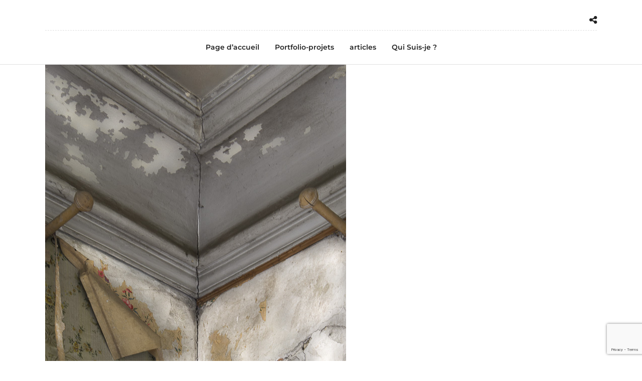

--- FILE ---
content_type: text/html; charset=utf-8
request_url: https://www.google.com/recaptcha/api2/anchor?ar=1&k=6LeZeFUeAAAAAB9zB_8RN2ggfryS2mQ5zMzqSSNV&co=aHR0cHM6Ly9taWNoYWVsLXRpcmF0LmNvbTo0NDM.&hl=en&v=PoyoqOPhxBO7pBk68S4YbpHZ&size=invisible&anchor-ms=20000&execute-ms=30000&cb=lrinsbypubzz
body_size: 48784
content:
<!DOCTYPE HTML><html dir="ltr" lang="en"><head><meta http-equiv="Content-Type" content="text/html; charset=UTF-8">
<meta http-equiv="X-UA-Compatible" content="IE=edge">
<title>reCAPTCHA</title>
<style type="text/css">
/* cyrillic-ext */
@font-face {
  font-family: 'Roboto';
  font-style: normal;
  font-weight: 400;
  font-stretch: 100%;
  src: url(//fonts.gstatic.com/s/roboto/v48/KFO7CnqEu92Fr1ME7kSn66aGLdTylUAMa3GUBHMdazTgWw.woff2) format('woff2');
  unicode-range: U+0460-052F, U+1C80-1C8A, U+20B4, U+2DE0-2DFF, U+A640-A69F, U+FE2E-FE2F;
}
/* cyrillic */
@font-face {
  font-family: 'Roboto';
  font-style: normal;
  font-weight: 400;
  font-stretch: 100%;
  src: url(//fonts.gstatic.com/s/roboto/v48/KFO7CnqEu92Fr1ME7kSn66aGLdTylUAMa3iUBHMdazTgWw.woff2) format('woff2');
  unicode-range: U+0301, U+0400-045F, U+0490-0491, U+04B0-04B1, U+2116;
}
/* greek-ext */
@font-face {
  font-family: 'Roboto';
  font-style: normal;
  font-weight: 400;
  font-stretch: 100%;
  src: url(//fonts.gstatic.com/s/roboto/v48/KFO7CnqEu92Fr1ME7kSn66aGLdTylUAMa3CUBHMdazTgWw.woff2) format('woff2');
  unicode-range: U+1F00-1FFF;
}
/* greek */
@font-face {
  font-family: 'Roboto';
  font-style: normal;
  font-weight: 400;
  font-stretch: 100%;
  src: url(//fonts.gstatic.com/s/roboto/v48/KFO7CnqEu92Fr1ME7kSn66aGLdTylUAMa3-UBHMdazTgWw.woff2) format('woff2');
  unicode-range: U+0370-0377, U+037A-037F, U+0384-038A, U+038C, U+038E-03A1, U+03A3-03FF;
}
/* math */
@font-face {
  font-family: 'Roboto';
  font-style: normal;
  font-weight: 400;
  font-stretch: 100%;
  src: url(//fonts.gstatic.com/s/roboto/v48/KFO7CnqEu92Fr1ME7kSn66aGLdTylUAMawCUBHMdazTgWw.woff2) format('woff2');
  unicode-range: U+0302-0303, U+0305, U+0307-0308, U+0310, U+0312, U+0315, U+031A, U+0326-0327, U+032C, U+032F-0330, U+0332-0333, U+0338, U+033A, U+0346, U+034D, U+0391-03A1, U+03A3-03A9, U+03B1-03C9, U+03D1, U+03D5-03D6, U+03F0-03F1, U+03F4-03F5, U+2016-2017, U+2034-2038, U+203C, U+2040, U+2043, U+2047, U+2050, U+2057, U+205F, U+2070-2071, U+2074-208E, U+2090-209C, U+20D0-20DC, U+20E1, U+20E5-20EF, U+2100-2112, U+2114-2115, U+2117-2121, U+2123-214F, U+2190, U+2192, U+2194-21AE, U+21B0-21E5, U+21F1-21F2, U+21F4-2211, U+2213-2214, U+2216-22FF, U+2308-230B, U+2310, U+2319, U+231C-2321, U+2336-237A, U+237C, U+2395, U+239B-23B7, U+23D0, U+23DC-23E1, U+2474-2475, U+25AF, U+25B3, U+25B7, U+25BD, U+25C1, U+25CA, U+25CC, U+25FB, U+266D-266F, U+27C0-27FF, U+2900-2AFF, U+2B0E-2B11, U+2B30-2B4C, U+2BFE, U+3030, U+FF5B, U+FF5D, U+1D400-1D7FF, U+1EE00-1EEFF;
}
/* symbols */
@font-face {
  font-family: 'Roboto';
  font-style: normal;
  font-weight: 400;
  font-stretch: 100%;
  src: url(//fonts.gstatic.com/s/roboto/v48/KFO7CnqEu92Fr1ME7kSn66aGLdTylUAMaxKUBHMdazTgWw.woff2) format('woff2');
  unicode-range: U+0001-000C, U+000E-001F, U+007F-009F, U+20DD-20E0, U+20E2-20E4, U+2150-218F, U+2190, U+2192, U+2194-2199, U+21AF, U+21E6-21F0, U+21F3, U+2218-2219, U+2299, U+22C4-22C6, U+2300-243F, U+2440-244A, U+2460-24FF, U+25A0-27BF, U+2800-28FF, U+2921-2922, U+2981, U+29BF, U+29EB, U+2B00-2BFF, U+4DC0-4DFF, U+FFF9-FFFB, U+10140-1018E, U+10190-1019C, U+101A0, U+101D0-101FD, U+102E0-102FB, U+10E60-10E7E, U+1D2C0-1D2D3, U+1D2E0-1D37F, U+1F000-1F0FF, U+1F100-1F1AD, U+1F1E6-1F1FF, U+1F30D-1F30F, U+1F315, U+1F31C, U+1F31E, U+1F320-1F32C, U+1F336, U+1F378, U+1F37D, U+1F382, U+1F393-1F39F, U+1F3A7-1F3A8, U+1F3AC-1F3AF, U+1F3C2, U+1F3C4-1F3C6, U+1F3CA-1F3CE, U+1F3D4-1F3E0, U+1F3ED, U+1F3F1-1F3F3, U+1F3F5-1F3F7, U+1F408, U+1F415, U+1F41F, U+1F426, U+1F43F, U+1F441-1F442, U+1F444, U+1F446-1F449, U+1F44C-1F44E, U+1F453, U+1F46A, U+1F47D, U+1F4A3, U+1F4B0, U+1F4B3, U+1F4B9, U+1F4BB, U+1F4BF, U+1F4C8-1F4CB, U+1F4D6, U+1F4DA, U+1F4DF, U+1F4E3-1F4E6, U+1F4EA-1F4ED, U+1F4F7, U+1F4F9-1F4FB, U+1F4FD-1F4FE, U+1F503, U+1F507-1F50B, U+1F50D, U+1F512-1F513, U+1F53E-1F54A, U+1F54F-1F5FA, U+1F610, U+1F650-1F67F, U+1F687, U+1F68D, U+1F691, U+1F694, U+1F698, U+1F6AD, U+1F6B2, U+1F6B9-1F6BA, U+1F6BC, U+1F6C6-1F6CF, U+1F6D3-1F6D7, U+1F6E0-1F6EA, U+1F6F0-1F6F3, U+1F6F7-1F6FC, U+1F700-1F7FF, U+1F800-1F80B, U+1F810-1F847, U+1F850-1F859, U+1F860-1F887, U+1F890-1F8AD, U+1F8B0-1F8BB, U+1F8C0-1F8C1, U+1F900-1F90B, U+1F93B, U+1F946, U+1F984, U+1F996, U+1F9E9, U+1FA00-1FA6F, U+1FA70-1FA7C, U+1FA80-1FA89, U+1FA8F-1FAC6, U+1FACE-1FADC, U+1FADF-1FAE9, U+1FAF0-1FAF8, U+1FB00-1FBFF;
}
/* vietnamese */
@font-face {
  font-family: 'Roboto';
  font-style: normal;
  font-weight: 400;
  font-stretch: 100%;
  src: url(//fonts.gstatic.com/s/roboto/v48/KFO7CnqEu92Fr1ME7kSn66aGLdTylUAMa3OUBHMdazTgWw.woff2) format('woff2');
  unicode-range: U+0102-0103, U+0110-0111, U+0128-0129, U+0168-0169, U+01A0-01A1, U+01AF-01B0, U+0300-0301, U+0303-0304, U+0308-0309, U+0323, U+0329, U+1EA0-1EF9, U+20AB;
}
/* latin-ext */
@font-face {
  font-family: 'Roboto';
  font-style: normal;
  font-weight: 400;
  font-stretch: 100%;
  src: url(//fonts.gstatic.com/s/roboto/v48/KFO7CnqEu92Fr1ME7kSn66aGLdTylUAMa3KUBHMdazTgWw.woff2) format('woff2');
  unicode-range: U+0100-02BA, U+02BD-02C5, U+02C7-02CC, U+02CE-02D7, U+02DD-02FF, U+0304, U+0308, U+0329, U+1D00-1DBF, U+1E00-1E9F, U+1EF2-1EFF, U+2020, U+20A0-20AB, U+20AD-20C0, U+2113, U+2C60-2C7F, U+A720-A7FF;
}
/* latin */
@font-face {
  font-family: 'Roboto';
  font-style: normal;
  font-weight: 400;
  font-stretch: 100%;
  src: url(//fonts.gstatic.com/s/roboto/v48/KFO7CnqEu92Fr1ME7kSn66aGLdTylUAMa3yUBHMdazQ.woff2) format('woff2');
  unicode-range: U+0000-00FF, U+0131, U+0152-0153, U+02BB-02BC, U+02C6, U+02DA, U+02DC, U+0304, U+0308, U+0329, U+2000-206F, U+20AC, U+2122, U+2191, U+2193, U+2212, U+2215, U+FEFF, U+FFFD;
}
/* cyrillic-ext */
@font-face {
  font-family: 'Roboto';
  font-style: normal;
  font-weight: 500;
  font-stretch: 100%;
  src: url(//fonts.gstatic.com/s/roboto/v48/KFO7CnqEu92Fr1ME7kSn66aGLdTylUAMa3GUBHMdazTgWw.woff2) format('woff2');
  unicode-range: U+0460-052F, U+1C80-1C8A, U+20B4, U+2DE0-2DFF, U+A640-A69F, U+FE2E-FE2F;
}
/* cyrillic */
@font-face {
  font-family: 'Roboto';
  font-style: normal;
  font-weight: 500;
  font-stretch: 100%;
  src: url(//fonts.gstatic.com/s/roboto/v48/KFO7CnqEu92Fr1ME7kSn66aGLdTylUAMa3iUBHMdazTgWw.woff2) format('woff2');
  unicode-range: U+0301, U+0400-045F, U+0490-0491, U+04B0-04B1, U+2116;
}
/* greek-ext */
@font-face {
  font-family: 'Roboto';
  font-style: normal;
  font-weight: 500;
  font-stretch: 100%;
  src: url(//fonts.gstatic.com/s/roboto/v48/KFO7CnqEu92Fr1ME7kSn66aGLdTylUAMa3CUBHMdazTgWw.woff2) format('woff2');
  unicode-range: U+1F00-1FFF;
}
/* greek */
@font-face {
  font-family: 'Roboto';
  font-style: normal;
  font-weight: 500;
  font-stretch: 100%;
  src: url(//fonts.gstatic.com/s/roboto/v48/KFO7CnqEu92Fr1ME7kSn66aGLdTylUAMa3-UBHMdazTgWw.woff2) format('woff2');
  unicode-range: U+0370-0377, U+037A-037F, U+0384-038A, U+038C, U+038E-03A1, U+03A3-03FF;
}
/* math */
@font-face {
  font-family: 'Roboto';
  font-style: normal;
  font-weight: 500;
  font-stretch: 100%;
  src: url(//fonts.gstatic.com/s/roboto/v48/KFO7CnqEu92Fr1ME7kSn66aGLdTylUAMawCUBHMdazTgWw.woff2) format('woff2');
  unicode-range: U+0302-0303, U+0305, U+0307-0308, U+0310, U+0312, U+0315, U+031A, U+0326-0327, U+032C, U+032F-0330, U+0332-0333, U+0338, U+033A, U+0346, U+034D, U+0391-03A1, U+03A3-03A9, U+03B1-03C9, U+03D1, U+03D5-03D6, U+03F0-03F1, U+03F4-03F5, U+2016-2017, U+2034-2038, U+203C, U+2040, U+2043, U+2047, U+2050, U+2057, U+205F, U+2070-2071, U+2074-208E, U+2090-209C, U+20D0-20DC, U+20E1, U+20E5-20EF, U+2100-2112, U+2114-2115, U+2117-2121, U+2123-214F, U+2190, U+2192, U+2194-21AE, U+21B0-21E5, U+21F1-21F2, U+21F4-2211, U+2213-2214, U+2216-22FF, U+2308-230B, U+2310, U+2319, U+231C-2321, U+2336-237A, U+237C, U+2395, U+239B-23B7, U+23D0, U+23DC-23E1, U+2474-2475, U+25AF, U+25B3, U+25B7, U+25BD, U+25C1, U+25CA, U+25CC, U+25FB, U+266D-266F, U+27C0-27FF, U+2900-2AFF, U+2B0E-2B11, U+2B30-2B4C, U+2BFE, U+3030, U+FF5B, U+FF5D, U+1D400-1D7FF, U+1EE00-1EEFF;
}
/* symbols */
@font-face {
  font-family: 'Roboto';
  font-style: normal;
  font-weight: 500;
  font-stretch: 100%;
  src: url(//fonts.gstatic.com/s/roboto/v48/KFO7CnqEu92Fr1ME7kSn66aGLdTylUAMaxKUBHMdazTgWw.woff2) format('woff2');
  unicode-range: U+0001-000C, U+000E-001F, U+007F-009F, U+20DD-20E0, U+20E2-20E4, U+2150-218F, U+2190, U+2192, U+2194-2199, U+21AF, U+21E6-21F0, U+21F3, U+2218-2219, U+2299, U+22C4-22C6, U+2300-243F, U+2440-244A, U+2460-24FF, U+25A0-27BF, U+2800-28FF, U+2921-2922, U+2981, U+29BF, U+29EB, U+2B00-2BFF, U+4DC0-4DFF, U+FFF9-FFFB, U+10140-1018E, U+10190-1019C, U+101A0, U+101D0-101FD, U+102E0-102FB, U+10E60-10E7E, U+1D2C0-1D2D3, U+1D2E0-1D37F, U+1F000-1F0FF, U+1F100-1F1AD, U+1F1E6-1F1FF, U+1F30D-1F30F, U+1F315, U+1F31C, U+1F31E, U+1F320-1F32C, U+1F336, U+1F378, U+1F37D, U+1F382, U+1F393-1F39F, U+1F3A7-1F3A8, U+1F3AC-1F3AF, U+1F3C2, U+1F3C4-1F3C6, U+1F3CA-1F3CE, U+1F3D4-1F3E0, U+1F3ED, U+1F3F1-1F3F3, U+1F3F5-1F3F7, U+1F408, U+1F415, U+1F41F, U+1F426, U+1F43F, U+1F441-1F442, U+1F444, U+1F446-1F449, U+1F44C-1F44E, U+1F453, U+1F46A, U+1F47D, U+1F4A3, U+1F4B0, U+1F4B3, U+1F4B9, U+1F4BB, U+1F4BF, U+1F4C8-1F4CB, U+1F4D6, U+1F4DA, U+1F4DF, U+1F4E3-1F4E6, U+1F4EA-1F4ED, U+1F4F7, U+1F4F9-1F4FB, U+1F4FD-1F4FE, U+1F503, U+1F507-1F50B, U+1F50D, U+1F512-1F513, U+1F53E-1F54A, U+1F54F-1F5FA, U+1F610, U+1F650-1F67F, U+1F687, U+1F68D, U+1F691, U+1F694, U+1F698, U+1F6AD, U+1F6B2, U+1F6B9-1F6BA, U+1F6BC, U+1F6C6-1F6CF, U+1F6D3-1F6D7, U+1F6E0-1F6EA, U+1F6F0-1F6F3, U+1F6F7-1F6FC, U+1F700-1F7FF, U+1F800-1F80B, U+1F810-1F847, U+1F850-1F859, U+1F860-1F887, U+1F890-1F8AD, U+1F8B0-1F8BB, U+1F8C0-1F8C1, U+1F900-1F90B, U+1F93B, U+1F946, U+1F984, U+1F996, U+1F9E9, U+1FA00-1FA6F, U+1FA70-1FA7C, U+1FA80-1FA89, U+1FA8F-1FAC6, U+1FACE-1FADC, U+1FADF-1FAE9, U+1FAF0-1FAF8, U+1FB00-1FBFF;
}
/* vietnamese */
@font-face {
  font-family: 'Roboto';
  font-style: normal;
  font-weight: 500;
  font-stretch: 100%;
  src: url(//fonts.gstatic.com/s/roboto/v48/KFO7CnqEu92Fr1ME7kSn66aGLdTylUAMa3OUBHMdazTgWw.woff2) format('woff2');
  unicode-range: U+0102-0103, U+0110-0111, U+0128-0129, U+0168-0169, U+01A0-01A1, U+01AF-01B0, U+0300-0301, U+0303-0304, U+0308-0309, U+0323, U+0329, U+1EA0-1EF9, U+20AB;
}
/* latin-ext */
@font-face {
  font-family: 'Roboto';
  font-style: normal;
  font-weight: 500;
  font-stretch: 100%;
  src: url(//fonts.gstatic.com/s/roboto/v48/KFO7CnqEu92Fr1ME7kSn66aGLdTylUAMa3KUBHMdazTgWw.woff2) format('woff2');
  unicode-range: U+0100-02BA, U+02BD-02C5, U+02C7-02CC, U+02CE-02D7, U+02DD-02FF, U+0304, U+0308, U+0329, U+1D00-1DBF, U+1E00-1E9F, U+1EF2-1EFF, U+2020, U+20A0-20AB, U+20AD-20C0, U+2113, U+2C60-2C7F, U+A720-A7FF;
}
/* latin */
@font-face {
  font-family: 'Roboto';
  font-style: normal;
  font-weight: 500;
  font-stretch: 100%;
  src: url(//fonts.gstatic.com/s/roboto/v48/KFO7CnqEu92Fr1ME7kSn66aGLdTylUAMa3yUBHMdazQ.woff2) format('woff2');
  unicode-range: U+0000-00FF, U+0131, U+0152-0153, U+02BB-02BC, U+02C6, U+02DA, U+02DC, U+0304, U+0308, U+0329, U+2000-206F, U+20AC, U+2122, U+2191, U+2193, U+2212, U+2215, U+FEFF, U+FFFD;
}
/* cyrillic-ext */
@font-face {
  font-family: 'Roboto';
  font-style: normal;
  font-weight: 900;
  font-stretch: 100%;
  src: url(//fonts.gstatic.com/s/roboto/v48/KFO7CnqEu92Fr1ME7kSn66aGLdTylUAMa3GUBHMdazTgWw.woff2) format('woff2');
  unicode-range: U+0460-052F, U+1C80-1C8A, U+20B4, U+2DE0-2DFF, U+A640-A69F, U+FE2E-FE2F;
}
/* cyrillic */
@font-face {
  font-family: 'Roboto';
  font-style: normal;
  font-weight: 900;
  font-stretch: 100%;
  src: url(//fonts.gstatic.com/s/roboto/v48/KFO7CnqEu92Fr1ME7kSn66aGLdTylUAMa3iUBHMdazTgWw.woff2) format('woff2');
  unicode-range: U+0301, U+0400-045F, U+0490-0491, U+04B0-04B1, U+2116;
}
/* greek-ext */
@font-face {
  font-family: 'Roboto';
  font-style: normal;
  font-weight: 900;
  font-stretch: 100%;
  src: url(//fonts.gstatic.com/s/roboto/v48/KFO7CnqEu92Fr1ME7kSn66aGLdTylUAMa3CUBHMdazTgWw.woff2) format('woff2');
  unicode-range: U+1F00-1FFF;
}
/* greek */
@font-face {
  font-family: 'Roboto';
  font-style: normal;
  font-weight: 900;
  font-stretch: 100%;
  src: url(//fonts.gstatic.com/s/roboto/v48/KFO7CnqEu92Fr1ME7kSn66aGLdTylUAMa3-UBHMdazTgWw.woff2) format('woff2');
  unicode-range: U+0370-0377, U+037A-037F, U+0384-038A, U+038C, U+038E-03A1, U+03A3-03FF;
}
/* math */
@font-face {
  font-family: 'Roboto';
  font-style: normal;
  font-weight: 900;
  font-stretch: 100%;
  src: url(//fonts.gstatic.com/s/roboto/v48/KFO7CnqEu92Fr1ME7kSn66aGLdTylUAMawCUBHMdazTgWw.woff2) format('woff2');
  unicode-range: U+0302-0303, U+0305, U+0307-0308, U+0310, U+0312, U+0315, U+031A, U+0326-0327, U+032C, U+032F-0330, U+0332-0333, U+0338, U+033A, U+0346, U+034D, U+0391-03A1, U+03A3-03A9, U+03B1-03C9, U+03D1, U+03D5-03D6, U+03F0-03F1, U+03F4-03F5, U+2016-2017, U+2034-2038, U+203C, U+2040, U+2043, U+2047, U+2050, U+2057, U+205F, U+2070-2071, U+2074-208E, U+2090-209C, U+20D0-20DC, U+20E1, U+20E5-20EF, U+2100-2112, U+2114-2115, U+2117-2121, U+2123-214F, U+2190, U+2192, U+2194-21AE, U+21B0-21E5, U+21F1-21F2, U+21F4-2211, U+2213-2214, U+2216-22FF, U+2308-230B, U+2310, U+2319, U+231C-2321, U+2336-237A, U+237C, U+2395, U+239B-23B7, U+23D0, U+23DC-23E1, U+2474-2475, U+25AF, U+25B3, U+25B7, U+25BD, U+25C1, U+25CA, U+25CC, U+25FB, U+266D-266F, U+27C0-27FF, U+2900-2AFF, U+2B0E-2B11, U+2B30-2B4C, U+2BFE, U+3030, U+FF5B, U+FF5D, U+1D400-1D7FF, U+1EE00-1EEFF;
}
/* symbols */
@font-face {
  font-family: 'Roboto';
  font-style: normal;
  font-weight: 900;
  font-stretch: 100%;
  src: url(//fonts.gstatic.com/s/roboto/v48/KFO7CnqEu92Fr1ME7kSn66aGLdTylUAMaxKUBHMdazTgWw.woff2) format('woff2');
  unicode-range: U+0001-000C, U+000E-001F, U+007F-009F, U+20DD-20E0, U+20E2-20E4, U+2150-218F, U+2190, U+2192, U+2194-2199, U+21AF, U+21E6-21F0, U+21F3, U+2218-2219, U+2299, U+22C4-22C6, U+2300-243F, U+2440-244A, U+2460-24FF, U+25A0-27BF, U+2800-28FF, U+2921-2922, U+2981, U+29BF, U+29EB, U+2B00-2BFF, U+4DC0-4DFF, U+FFF9-FFFB, U+10140-1018E, U+10190-1019C, U+101A0, U+101D0-101FD, U+102E0-102FB, U+10E60-10E7E, U+1D2C0-1D2D3, U+1D2E0-1D37F, U+1F000-1F0FF, U+1F100-1F1AD, U+1F1E6-1F1FF, U+1F30D-1F30F, U+1F315, U+1F31C, U+1F31E, U+1F320-1F32C, U+1F336, U+1F378, U+1F37D, U+1F382, U+1F393-1F39F, U+1F3A7-1F3A8, U+1F3AC-1F3AF, U+1F3C2, U+1F3C4-1F3C6, U+1F3CA-1F3CE, U+1F3D4-1F3E0, U+1F3ED, U+1F3F1-1F3F3, U+1F3F5-1F3F7, U+1F408, U+1F415, U+1F41F, U+1F426, U+1F43F, U+1F441-1F442, U+1F444, U+1F446-1F449, U+1F44C-1F44E, U+1F453, U+1F46A, U+1F47D, U+1F4A3, U+1F4B0, U+1F4B3, U+1F4B9, U+1F4BB, U+1F4BF, U+1F4C8-1F4CB, U+1F4D6, U+1F4DA, U+1F4DF, U+1F4E3-1F4E6, U+1F4EA-1F4ED, U+1F4F7, U+1F4F9-1F4FB, U+1F4FD-1F4FE, U+1F503, U+1F507-1F50B, U+1F50D, U+1F512-1F513, U+1F53E-1F54A, U+1F54F-1F5FA, U+1F610, U+1F650-1F67F, U+1F687, U+1F68D, U+1F691, U+1F694, U+1F698, U+1F6AD, U+1F6B2, U+1F6B9-1F6BA, U+1F6BC, U+1F6C6-1F6CF, U+1F6D3-1F6D7, U+1F6E0-1F6EA, U+1F6F0-1F6F3, U+1F6F7-1F6FC, U+1F700-1F7FF, U+1F800-1F80B, U+1F810-1F847, U+1F850-1F859, U+1F860-1F887, U+1F890-1F8AD, U+1F8B0-1F8BB, U+1F8C0-1F8C1, U+1F900-1F90B, U+1F93B, U+1F946, U+1F984, U+1F996, U+1F9E9, U+1FA00-1FA6F, U+1FA70-1FA7C, U+1FA80-1FA89, U+1FA8F-1FAC6, U+1FACE-1FADC, U+1FADF-1FAE9, U+1FAF0-1FAF8, U+1FB00-1FBFF;
}
/* vietnamese */
@font-face {
  font-family: 'Roboto';
  font-style: normal;
  font-weight: 900;
  font-stretch: 100%;
  src: url(//fonts.gstatic.com/s/roboto/v48/KFO7CnqEu92Fr1ME7kSn66aGLdTylUAMa3OUBHMdazTgWw.woff2) format('woff2');
  unicode-range: U+0102-0103, U+0110-0111, U+0128-0129, U+0168-0169, U+01A0-01A1, U+01AF-01B0, U+0300-0301, U+0303-0304, U+0308-0309, U+0323, U+0329, U+1EA0-1EF9, U+20AB;
}
/* latin-ext */
@font-face {
  font-family: 'Roboto';
  font-style: normal;
  font-weight: 900;
  font-stretch: 100%;
  src: url(//fonts.gstatic.com/s/roboto/v48/KFO7CnqEu92Fr1ME7kSn66aGLdTylUAMa3KUBHMdazTgWw.woff2) format('woff2');
  unicode-range: U+0100-02BA, U+02BD-02C5, U+02C7-02CC, U+02CE-02D7, U+02DD-02FF, U+0304, U+0308, U+0329, U+1D00-1DBF, U+1E00-1E9F, U+1EF2-1EFF, U+2020, U+20A0-20AB, U+20AD-20C0, U+2113, U+2C60-2C7F, U+A720-A7FF;
}
/* latin */
@font-face {
  font-family: 'Roboto';
  font-style: normal;
  font-weight: 900;
  font-stretch: 100%;
  src: url(//fonts.gstatic.com/s/roboto/v48/KFO7CnqEu92Fr1ME7kSn66aGLdTylUAMa3yUBHMdazQ.woff2) format('woff2');
  unicode-range: U+0000-00FF, U+0131, U+0152-0153, U+02BB-02BC, U+02C6, U+02DA, U+02DC, U+0304, U+0308, U+0329, U+2000-206F, U+20AC, U+2122, U+2191, U+2193, U+2212, U+2215, U+FEFF, U+FFFD;
}

</style>
<link rel="stylesheet" type="text/css" href="https://www.gstatic.com/recaptcha/releases/PoyoqOPhxBO7pBk68S4YbpHZ/styles__ltr.css">
<script nonce="xHDm4SyaeevbQ4j-VOeGig" type="text/javascript">window['__recaptcha_api'] = 'https://www.google.com/recaptcha/api2/';</script>
<script type="text/javascript" src="https://www.gstatic.com/recaptcha/releases/PoyoqOPhxBO7pBk68S4YbpHZ/recaptcha__en.js" nonce="xHDm4SyaeevbQ4j-VOeGig">
      
    </script></head>
<body><div id="rc-anchor-alert" class="rc-anchor-alert"></div>
<input type="hidden" id="recaptcha-token" value="[base64]">
<script type="text/javascript" nonce="xHDm4SyaeevbQ4j-VOeGig">
      recaptcha.anchor.Main.init("[\x22ainput\x22,[\x22bgdata\x22,\x22\x22,\[base64]/[base64]/[base64]/[base64]/[base64]/UltsKytdPUU6KEU8MjA0OD9SW2wrK109RT4+NnwxOTI6KChFJjY0NTEyKT09NTUyOTYmJk0rMTxjLmxlbmd0aCYmKGMuY2hhckNvZGVBdChNKzEpJjY0NTEyKT09NTYzMjA/[base64]/[base64]/[base64]/[base64]/[base64]/[base64]/[base64]\x22,\[base64]\\u003d\x22,\[base64]/[base64]/CicKhXB9dwr3DkMKZMgcoPsOeIlkewpBjw7BbJcOFw7/CngwlwrcKMVPDkRfDj8OTw6shJ8OPb8O5wpMVazTDoMKBwqPDr8KPw67Ct8KxYTLCjsK/BcKlw4QaZldJDRTCgsKrw7rDlsKLwpTDjyt/D0dJSyzCjcKLRcOOVMK4w7DDscOIwrVBVMOcdcKWw7PDlMOVwoDCvCQNMcKtLgsUM8Kbw6sWWMKnSMKPw7nCo8KgRwNnKGbDq8OvZcKWKGMtW0PDoMOuGVh9IGszwqlyw4M8P8OOwopJw4/DsSlXQHzCusKUw6E/[base64]/CrMKQBsODFyIuw4bCmX/CjG1rwol5w5TDgMOxWDFaCXJJQMOxZMKoTsKPw43CvcOLwr4KwrIhT2rCrsKCEjcuworDnsK+HQEDfcKSNmnCrWoAwp4/McKbw6UVwpd0E0JDNQUywrcBBsKow7bDlD8KZBbCtsKcYnzCp8OSw5VGEwVsAWPDtUDCg8K7w6DDscKtIsO7w5g4wrzCssKdJ8KCf8KyNXVYw4NmBMO/wpxEw6nCrX3Cm8KrN8KPwpXChTrDhDLCucKOZUx9wooqRQzCjHzDsjLCgcKSKgRjwqHDklPCtcOFw6DDvcKJAQ4jTMOjwrXCryzDn8K7f1dXw6Ydwo3Dv3bDmD1LVcOKw6bCrsOPEGXDm8KlTBfDtcOnZR7CisO/TGzCmUAaEcOtbsOAwpLCtcK0wqzCgmHDr8Kxwp19cMOTwrJZwpTCvkDCtwDDrcK2QCjCuy7CrsOYBnfDhMOmw5/Cn0NrDsOVbQfDk8KmQcO4UsKJw7wtwrVbwqHCtMKRwqLCksKvwpsvwp/DhsOBwofDn1/DjEdEKQx3RCpzw4tCecONwptew7vDoXYlFm7CgX4sw70/wrVbw7XDvRjCpH8+w4LCnn0awqrChyrClUlWwq1+w4Ihw7MfREHCuMKNVMOMwoPCkcOjwqVJw7J9aQgbfhFyHn/CqRwSWcOxw7LDkSsPGVXDqjR9GsKBw63Cn8OnTcOzwr1Mw4wbw4bCgSJrwpdnY1Y1YAlLIsOUFcOTwrdPwrzDqsKwwoMLDMKgw7x3CMOywppxIDoywpdgw6XDv8ONLcOBwrjDpMO5w7jCtsOcd0d0ECDCiwt9PMOPwpTDgzXDh3nDkRvCqcOlwqoqIjjDh2/Cq8KzZsO7woAVw5czwqfCkMO7wrIwbgHCoExCaH9fwo/Dh8K+VcO1wojDs30KwoFNRwnDncO5UMOvNsKpZsKuw7DCmXcIw7vCp8K1w65Kwo3CpBrDs8K8ccOdw5t7wq3DiDXClVxlRBHCmcKqw7VAVR3CiWTDkcO7X0TDtHggPyvCrx3DlcOQw78UQy9eV8Ocw6/[base64]/Cjw/DthnDicOww5fDrVQOw47DicK9wo3Ds1zCssKPw6PDqsOqW8K5FTY4K8OufU52EFINw5FXw7rDmiXDmWLDksOdPRTDhz/CtMO8JMKIwr7Cm8Kqw40iw6fDglbCgl8dY08kw5XDvDXDm8Olw7rCkMKGWsOhw5EoFj56woUYFG1KLhNzJ8OcEj/Dm8K7RCADwpQTw7vDj8K1dcK6cB7CpypTw48zMFbClkMFUsO2wpXCk2/DkEkmasKxUFVUw5LDjXFcw58fZMKJwozCrsOBD8Obw4HCuVLDmG5Hw4IxwpPDjsOGwopkH8Kgw7PDgcKWw68bJcKrdMOUK1/Cpw7CrsKZw6dIaMOOFcKVw7A2DMOCwo7Dl18+w4PCjjnCmC4wLwtywrsAYsKQw5/DrHHDusK5wpbDviMuJsKAZ8KTFlzDuxjDv1o/WTzDk2EkKMOfLR3CuMOFwpNIEFHCj3zDuS/[base64]/OsKew4DDpXU9QHzClzgswrlXw7zDsg7CnDoDwqHDk8KVw6AiwpjCtUYYCMO1WAc7wqd9W8KaeTjCuMKqQxbDnX8uwpR4ZMKKJMOCw6lJWsKjCQrDqVdVwrguw7deRT1qcMKDacKCwrUSecKYbcO1ZgsvwofCjy/[base64]/[base64]/CnsOywqVhMcOaw6HCviEqKsOewpU6b0JyXcOgwpdCLRhGwr0GwqI2wpjCuMKpw4k2w6R+w5LCqjtXU8Kew5rCkMKXw5rDqArCnMKkCGV6w7sRa8Kow6F9BXnCs3XCl3gDwpfDvwfCuXDCtsKHXsO4woxCw7zCjU/Do2XDn8KdeTfDhMOuAMKow4HDry5rNmDDucOOVVDCvFRTw6TDv8KGCWLDhcOiwoA1woA8FMK+BMKpJHXCo1TCqCcQw710M3XChMK5w5zCgMKpw5DCu8OXw6cNwpVjwpzClsOxwp/[base64]/[base64]/DicODw4wrw6o/w7UCR8Kiw6UfLGTDsH5sw5czwqzCtMOcAUgGQsOkTADDsVfCuz9IMy8hwoBxwqnCvibDh3PDp2BAw5TCsF3DpDdjwqQFwobCtA3DucKSw5URGWYbCcKcw7HCuMOqw6DDk8OSwo/CoDx4ZMOEwrkiw4XDrsOuDGp8wr/DgVUiZ8KWw6fCuMOfLMOOwq4uM8KNDcKzSWJew49aM8Oyw4PDkjHCj8OmeRJXQD0dw7HCsz0JwpLDsFp4fMK7wrFcasOJwoDDqmzDisOTwonDskp7BhXDtsKgG1zDlE5/CT/[base64]/[base64]/HyDCuBDDrXHDqMO3d8OPQ8OzdcOrwq0rOcOlwoPCjsO/HwfCuTVlwovDilQHwqZDw4jCs8KewrV2DcOgwpjDs3TDnFjDicK0Mk1XacOXw7/CqMOFH0UUw5TDksOPw4ZuG8OBw4HDhXpqw4/DmA8PwpfDmQI7wrdnK8K2wqo/[base64]/w7gPwotnw5t6S3EKwopAPX8YLcK/b2jDvXUvC1Baw4rDncOvQsOkfcOSwrxdw61hw6zCocOmwq7CjcOTDCTDsUTCrB1PezLCs8Opwq4JTzBWw5vCslhFwqHCtMKvLMO7wpEvwpBQwp5Mwo5KwpPCjRTCj1vDk0zDghTCiEx/[base64]/DmMKeA24qwr7CsMO2wr3Dvm5kw7vDs8Knw4HCkgEpw74QBMKCTXjChMKBw548acOOD3fDpHkqHG53N8KEw7tCLy7DmmjCgnpDME5UajTDncOMwqPCvnHCg30va11swqMiSV0cw7DClsK1wqsbw69nw5jCicKxwqMWwpg+w7/DiUjCvxjCnMObwqLDpDzDjUHDjsOew4AIwoVxw4JfMsOyw47Dti8ABsK0w4I+LsOnPMO7McKUYgMsN8KLW8KeTGkFVihow6dww5nDok0mL8KLJEJNwpJSP1jCnBfDrsO/wp8swrzDrMKawo/Dp17Di0Q5wr86YsOywpwVw7fDgcOiGMKKw6LCjhEEw7ZIbsKMw604Q38KwrHDt8KGBsOLw6wZQH/CksOldcKWwojCosO8wqh8CcONwrbCscKjaMKYAgLDu8Kvwq7CgjLDtTbCgsKgwr/CmsOVWcOXw4zCncKMQkXCjTrDpgHDgsKpwpkbw5vCjDMIw50Mw6lKF8OfworClDbCpMKpNcKXJR4CEsKeEBjCncOICwZnMcOBMcK3w5Rjwp7Ckhc8McOXwrQRXinDtcKDw7PDmcK0wrxIw6/ChUobRMK5wo1tTj/CsMKiZsKLwqHDnMOJZsOVQcOEwqhWa0Y2w5PDgiESVsOFwo7CvmUwZMKtwq5OwqsBHBwSwqk2Hj4UwoVNwq06dj5QwpbDrsOQwrURwrpFEx/DtMO/PwnDosKlB8OxwrnDmBIhXMKEwq1two06w41vwrcncU7DmRDDtcOoF8KZw7lNbcKqwqjDk8Oowoonwog0YgYlwqPDvsOGJjx+TwzCnsOtw6QgwpRoW2Ikw5fChsOFwqnDrELDicOLwrAnK8OtRXV/[base64]/[base64]/CmsKEcsKfXjd2w4XCksKBAhxpIm3DtsKTw7bCrjrDpRzCr8OaGBrDjsKUw4fCqApELcOIwqoDVnIRIsO2wpHDlxnDm3YPwqhwZcKBbDtDwrjDjMOOSX9ibgvDrcKNHHnCkxzCjMK0QMOhdn4TwqtSf8KiwqXCqDFjKsOJOcK0EmvCv8O/[base64]/wpERwrvDosOPwrnDlMKnF8KrKxctM8KJLVQkZcO9w5DDqDzCmcO7wpHCj8KFKjjCtQwcBsO6dQHChcOjesOtZH/CnMOGW8OWGcKowpbDjjwBw7AbwpjDlsO4wrU3TEDDksK1w5ByFgpUw5puV8OIGg3DrcONV1htw6nCuUseFsOQeWXDvcOaw5fCiyPCgU/[base64]/CscOAwp3DgVJKwqLCuMO3JH7Dj8ODw5R/w67Cqyxvw7hqwpdew41vw47Ds8O9XsO3wqpqwqlbX8KeWMOAEgHDmXvDjMOeKsK8VsKTwqtVw69BN8Okw7Q7wokPw4kXGcKPw6rDpsO/W2Y6w78WwofDrcOfOcOlw7zCkMKOwoJdwqDDjMOkw43DrsOoSi0fwqwuw4IrLitow4lqH8OVGsOrwopvwpZFwrjCo8KOwq9/KcKUwrHCu8KGP0rDq8KfZRl1w7RrCHrClcO3K8O/wp3DtcK7wrvDtycpw6DDp8KNwqkIw4jDuGXCjsKdwpvDncKtwqU+Rj3CmEAvKMOKdMOtcMKAH8KpYsObw5gdFhvDucOxacKDDXZxK8Kgw44tw4/CmcKxwrcSw5/[base64]/DrsOJJ8Knw5pkRsKHwopie8KOwphQbEjDusKlw4bCrcO6w7F+UgtRw5nDiFYtdn3CoRMjwpp2wpjDjHpnwosAWz5Qw7EFw4nDvsKmw4DCmDUywp49S8K4w7onRsOywr/CpMKkeMKhw7ofe1gJw47Do8OqdDDDhsKiw5t0w6DDnFwdwqBmaMKpwqDCgsO4BcKQKWzChjFfDEjDiMO+Un3DpUrCoMK/wqnDtcOiw5waZDjCg0XDr1w/wotlVMODJ8KUBVzDk8Kfwp9Awoo5ckXCgWDCj8KBFzxGEQgnAVnCpMOdw5MXw5jCvsK7wroCPSMjDU8zR8ObFsKfw5pdK8OXw5QOwo0Ww7/DiyPCpyTCkMKbHngtw4fCqSFvw53DkMKWw40ew7VsM8KuwqAiUsKZw7tEwo7DicOUdcOKw6fDhcOEZsOEFcKDd8OKNQ/CnlLDmCRjw5TClBBeJVHCrcOWLMOHw5dHwqsfJsOPwo/Cr8OkXgLCvHcqw5jDmwzDtlAGwpFcw4vCtVAvbQYgw7rDl1hqwo/Dm8Kjw5c6wrwCw73CsMK1bCxlLBTCgVNRXcKdBMKmblrCvsOUbnchw7bDsMOfw7nCnFLDh8Kpb0YOwqUBwpPCvGbDmcOQw7/CjMKWwpbDocK7wrFDd8K2RmBHwrcFVWZFw5YnwrzChMOCw61LL8KQasOhM8KbEBXCiEjDkgRyw6PCnsOWSgwTZ2LDvQg/HEnCj8KKZ0rDrwHDtXvCpGghwppjbhPCuMOpYcKtw6XCrMKNw7nCp08ZBsKDax3DocKcw5vCjA/CriDCksKtT8KaacOcw7UGw7zCpjM9PWZBwrp+woJ3enFtfUdbw60Xw6Fxw67Dv0AUJ3PCgsOtw49Pw5cDw4zCq8KpwqHDqsKNVsKVUCNvw5x0wpc+w7Mqw5sBwpnDtT3CvV3DjsOmwrc6bXAjwr/DiMOvLcO+ZXtkwoIQNF4QRcKZPBI3e8KJOMKmwp7DhsKBR2PCjcKAfgNbcSJaw6rDnyXDjkHDgHkrb8K3eSnCiUhGQ8KmSMOXHMOpw5LDp8KnKyorw6HCjMOGw7UwRlV5DHLClx5Aw73CnsKvU3nChFFPFDLDkU3DhMKZOwQ/P3jDhx0uw4w5w5vCpsO9wrXCpGHDr8K+U8Obw4TChEcEwqHCkCnDv1IADwrDgQs1wp41HsOywr8hw5R4w6oOw5siw5NDEcKtw6Qlw5fDuRg6ETHCtsKgQMKlE8O7wp5EIsOTZXLCqWEaw6rCiBfDmBt6wqUxw7QoWBgvLwXDri/DjsOGMMKdfz/DqsOFw65XGmVOw4fChsOSQCbCkQl2w7fDnMKDwp/[base64]/[base64]/a8OlwrlUR28swoI5Y0kDdMO0dW0LwpzCsHE5wrJwFMK0MSkdBMODw73CksOPwpLDhcOge8OXwp4ASMKbw47Dm8OIwpTDnxkQWR/DjmIvwoXCoEbDqDUxwqAFGMOawpXDgMOrw7LCjcOpK3LDtiM4w4HCqcOgMcK1w7wQw7TCnXLDgy/DoFLCgkBNDcO5YD7DrXVHw6/[base64]/CvAY7Kksow6jClMKJPMOlw7hzw5BowoAqwqRpaMO5wrPDrMKsFXzDt8OfwofCssOfHmXCr8Kzw7jCsm/DjEXDqcKgYgYqG8KPwo9kwonDpFHDt8KdFcKCUkPDoHjDocKjIcOgCUspw4hEcMOXwr4CCcO3JGQkwpvCv8OkwpZ4w7kRRW7CvVMPwoLDrsKbwq3DnsKpw7dGOBPClsKDJVoUwpTDkMK0LB0yB8Olwr/CgRLDjcOrfEguwqrCoMKJF8O2CWzDmMOew73DuMKUw6jDg057w79keChSw4lhUVJwM0PDjsO1CUjCgm3CoWLDoMOEPknCt8K8HmnCn1fCp1BfBMOjwoHCsmLDlXU9E2bDlmfDucKgwoc/CmQjQMOrXMKiwqHCtsKUJyHDojzDvcOsEcOwwpPDlcKVUFTDkjrDq191wrzCh8OZNsOUZx9If1zCv8KYfsO+JMKaEVXClMKQNMKdSS7DkQPDq8OkOMKcwoxzwpHCs8Osw6jDoDw5OGvDnU4owq/[base64]/CqX4kw6wbaC9JwrYtUMOxwop3woHDpMKUCcKcO0FoeV/Cp8OVCSd/VMKNwroteMOYw73Drykjf8O9EcOrw5TDrkDDvMOHw5xBB8Olw5DCpARZwrPDrcK1woQ3BHlnd8ObLSvCklYpwr8nw6nCqxjChA3Cv8Klw4USwoPDmWvCjcKbwoHCljjDnMKGY8Ovw6xWdFrClMKGRRYTwrtAw6/CjMK1w6DDuMKrUMK/wp9vZzzDmMOeCcKEYcO6WsOewo3CvnLCpcK1w6nCuVdGOmdUw71SZxfCicK3ISdtX1Fdw7NVw5LCocO8NjPCpcKpC2DDgsKFw6/ClVfDt8OrYsKrLcKuwotvw5ctw7vDm3jCpUvCjsOVwqR5eTJvPcOXwqrDpnDDq8O2DB/[base64]/wrPCrEzDn8OFNsOkw4zDozgbTUvDocOiwrXDgWtUMVXCqcK+eMKnw5NJwqvDuMKhd0rCjXzDnAXCpcK8wpDDkHBPAcOhHMOvKcKbwqNJwqLCs03Dk8Opw7t5NsO0VcOeZsKxX8Ohw5Rcw4pcwodZacKzwovDp8KPw7l6worDhcKmw7x/wpJBwo0rw6LDlgNTw4EGw7zDl8KSwpXCnw3CpV/Cug3DlQbDlMOkwoHDjsKzwrhrDxcKKGJufHTCpiDDhcOfw67DksKud8Oww6szHGbCtXUJFBbDr2ESUMOrM8KvOAPCkmfDszPCmXTDjTTCoMOXVEF/[base64]/Ch8KFcRAGCjMVwpc1RClIw5QKwpljGMKjPcKbwqh+PkDClzbDkWXCpMOjw6YQelFnwqzDq8KXFsOiJMKLwq/ChsKdRnt4LTDCkXXCjsKbRMOGHcK3JEnCv8O5VcO0UcKMP8Olw7/DhT7Dolw9csOpwoHCtzTCrAorwq/DqcOHw63CscKLKh7Cs8KOwqVkw7bCs8OIwp7DnBHDi8KFwpjCuxLDr8KXw7PDu1TDqsKIbg/ChMKqworCul3DuCPDjSoVw591ScOYX8OHwonCvETClcOLw4gLS8KEwoTDqsKJRXpowpzDskLDq8KYw6JVw6wCM8K3BMKaLMOpVzs3woJbCsK4wqHDljPCsRZywr3CvcKkNMOXw4wrRsOsYzwTwpxowp85PMKkHsKpZsOjWGxew4nCvsOxY2sSZXFiHmd/[base64]/[base64]/CtBjClcKkZFkjw6B5w4McwrrDvMOZbyx3wqw/wqFyUMKSBsOSTcOsBktdXsKtOxDDscOWQcKAcRpTwrPCmMOyw5nDk8KPA2kow4ANKj3DlEfDu8O7XcKzw6rDtQTDhMOFw4lYw78vwo5jwpZow7DCpiR4wpIUSDJYwqPDrMKGw5PCvsKjwrjDs8Kjw5xIfXt/V8K1wqBKdQ1UQTx9GQHDjcOzwrBCEsKLwp5ucMK8Z2LCqzLDjcKowqXDmVAow7HCnTABP8K1wofClAIrFcKccnfDv8OOw5bCrcKnaMOkc8Oww4TCjDTDjHhqIh/DgsKGJcKWwrLCuBHDgcKgw55iw6jCs3TCm0zCucOSasOaw4gvQ8OMw5bDrMOYw4BEwo/[base64]/G0xKAEAzDcOywrtMwoRpLjBpw59SwofCtsOAw7jDksO6wp88dMKZw6R+w67DusO8w4N5A8OTbSnCksOqwpRHDMK5w4fCgMKeUcK+w6Z6w5Riw7F1wpbDssOcw4Eaw6/Dl13Dtkl4wrLDjn3Dqh5hVjPCoyXDqcOSw5rCnXfCgcKnw4vCo0/DvMOoeMONw5rDjMOtZkhvwo7DosKXb0bDmXtXw7nDoi9Ywq4KG0HDvBxow50XDxvDmBrDv0vCjwFrIUMfRcK7w6kHX8K7HwnDtsOpw4nDr8OvS8OhZ8KYwqHDgCTDjcObSmoawr/[base64]/E8KTw53DmRt3DTYfwqciZcOqwpzCiS9GXcKqUADDg8OKwr91w50+NsO3Aw3DnRzCjngcw6wkw5HDhsKrw4vChE8UIFhrXcOMA8ODAMOrw6bDgwJOwqXDm8OudDYfZcOVaMO9wrLDjMOTMx/Dl8K4w5sbw5A2G3zDpMKRQCzCoWluw5rCjMOzLsK7wq/DgElBw43DnMOHNMOsBMO9wrQjAGbCmzUVZ1VGwp7CkCEdO8K7w7rChTnDvsOkwqIpFxnCnUnCvsOTwphYDVxIwqk/ckjCph3CmsOyUTk0wo/DoAoNckAKVRs8ATzDjSd/[base64]/[base64]/GBLCgylxEcOIORvDowstZMK9w5NBHFx4esOfw6B0IMKiJ8ONDnRQLgrCosOhWcOeMWDCocO0Qj7CqS7DoC0mw43CgXxSd8K/w5/Dmn0BJTAzw6/DjsO7ZQ1uNMOaCMKzwp3Cil3DhcOPK8Ohw4hfw7LCicKSw5HDsUXDnATDvMOew4LCmkbCoVnCjcKrw5gNw71nwrZEfTgBw5zDtcKnw7g1wrbDscKsUsO4wpZRXMOsw7QWGiDCumchw4FKw4w7woUTwr3Cn8OdM2vCqmHDmDPCqgDDhMKLwr/CuMORQMOdeMOBf3Bew4Vow6vDl2PDm8KYCcOxw6Z2w6PDoARxGxHDphDCigdCwq3DnzUcHRrCosKeTDxGw5oTa8KxFHnCnjt0M8KFwo4Mw5HCpMK/NQrDtcKIw49SFMOvQ3DCoR0Gwr1Qw5pFO2wIwrLDhsKnw5M+MTtgERrDk8K7KMKVHMOzw7dYOiYGw5IYw7fCkHYrw6nDqMKgKcOXCMKoFMKsamXCsTBGXHTDhMKKwr15EsO7w47Do8K/bC/CnCbDh8OhBMKiwokQwoHCh8O1wrrDtMOMUcOew6/Cp08ZU8OzwobCkcO4C1HDjmsXHcOYCWRswp/DiMOIAG/CoFF6DMOHwqAue1hOJzXDrcKAwrJdbsKyck7Cvy3CpsK2w5N7w5E3wrzDsgnDoEZmwpHCjMKfwpxVNMKsW8OENQjCksOGJ0QIw6RQGGhgRArCs8OmwrJjNQ9/[base64]/DtiRoG8O/AMKnVz8Ow4pZRcOKcsKFwpHCj8K6wpt1dBvCk8Oyw6bCpDrDpHfDncOyCcK2wo7DoUvDr0PDhUTClmo+wp8bZMOlw6bCoMOaw4Qiwo/DnMK5bQJew41fVcOFUUhZwqcmw4fDnGRhLwnCpxDDmcKiw6xCJcKswp8Gw6Qew6TDtsKbMF91wqrCuEZOccO6E8KvbcOrw5/DngkMTsKXw7rCqsOhAGdEw7DDj8OBwrN2ZcOlw5/CkAgJMWDDpRLDnMOMw5Ezw4PCiMKfwrDDviXDskLCizfDicOCw7V6w4RwHsK3wqBHDgEWfsKgCkJBA8KWwqpmw7bCmg3DvWnDtFzDi8OvwrHCiH/DrcKIwpXDiWrDgcOrw4PCowkiw5A3w4Vdw4k8VF0nPsK0w4MDwrrCmMOgwpTDp8KATSjCq8KXaBY7V8KbLcO4ccK5w5lcNcKJwpAOAB/Dt8KJw7bCl3ZUwrvDvSvDnwHCrSwPG2J0wqfCl1bCg8KhB8OkwosLN8KvMsO1wr/[base64]/Cs18yw67Dhmdqw7jCoMKHZ2bCscOAw7XCqj9UL002w4FxHyHCnmIWwoDDkMKbwqLCnxbCgsOrRkLCsVbCtXloFgYBwrYqb8OgaMK+wpXDmALDuWHCjnpgdyUrwr8AE8Kuwqhnw6o+bnReKcO6eEPDucOtWUcgwqnDvWLCmGPDjDLDiW5kR0Qtw51MwqPDpC/[base64]/ClG1DKiscdwLDnFTChGnDkXsnwo4Mw4DDiMKnQ2EFw7nDncOZw58VRRPDqcKlScOwbcOJBsK1wrdeFQcVwoxNw7HDpG3Du8ODUMKmw77CsMK0w7TDiEpbRlhtw6MCPsKJw70OewLDoy3DssOyw6PDosOkw5HCtcKzaifDgcKbw6DCiQfDp8KfHXbDpcK7wqPDoA/[base64]/DmlrCssO7wpJuwofCsEnDtMObwoXCtMOMfghzwoLCjsObc8Opw4fDtRHCpDfCusK2w4zDrsK9Bn7Cqk/ChkzDiMKIHcObWAAZa3gywonCoRJCw6DDqsOweMOuw5jDgUZiw6ByXsK6wqowZRlmOgHCmVfCmkVVYsOtwrZWTsOowqIrRDrCvXYWw6jDhsKSIMKLe8OIK8OjwrTCrMKPw4J+wrRgY8OVdmzDiW9ow6XDnwDDrAM4w40GBcOAwrxiwprDu8O/woBfXTYjwr3CjMOqb3PClcKjX8KGw64ew5oUK8OmBsO7BMKMw6kqVMOEJRnCqXcvalUjw5rDi0ItwoPDpsKyS8KwcMOOwqzDv8Oka17DlMOgJ2Y0w5HCtMOeMsKeOGrDtsKOGw/Cg8KdwpxPw6dAwozDg8KncHlxKsOEXn3ClmlbB8KBTQnCocK0w79pXzHDnWfCniXDuCTDqGhzw6Mew4XDsHHCgVYcSsKaZ30rw7/DrsOtKHzCmyPDv8ONw74DwpY8w7QfWw7CsRLCtcKuw6RWwpgiTlUow4kcP8OBe8O2ZMOzwq1uw57DizUVw77DqsKCTTbCtMKxw5hIwqLCk8K7FMKVaFjCuTzDkwfCoiHClVrDuzRuwodPwp/[base64]/ejbDnMKTG8OPan3CrMKtw6xqJAc9O8OZwr41NFc+wpUvPcKqwqMZJQzCpVrCksKfw51HfcK4PMOrwrrCkcOfwoEHEMOccMONPMOFw4k8AsKJORsxS8OrMhLClMOtw6cBTsO+JA3DjsKWw5vDhsKlwoBLc2N5DzMnwo/CuFApw7IQZHrDnADDisKWAsOEw7/Dnz9oYG/CgXvDtmXDrsOsF8Ktw7LDqT7CrSnDucO0dHkYZcOFIMKAZH0gKh1Qw7TCmEJmw6/ClcKUwpgXw77ClMKrw7UmF1I/BMOKw7TDjyJnFsOmHzw/EicYw4o/eMKMwrPCqBFMJmdRJMOIwpgjwoA3wozCmMOiw54Be8ObbcO+Ji/DqsO6w6p9YsKcIwZhfcOkKTDCtSsSw6U0Y8OxG8KjwpZ/TAw+Q8K/BxfCjT99Vi/CjV3Ckjl1eMOkw7XCqcK3fSx3wrkcwrVSw7ZSbBMLwocwwozCsgzDucKhG2gXDsOqGAkuwpIDR3k9IDkYZytBFMO9a8OAccOYLgLCogbDgGpAwrYgSjY3wpfDksOTwo/[base64]/CmMO8eDHCkcOjZcKbwps7w6/DrykRwrlJC0IKwqfDlDPDscKaNMOyw6HCgMOJw4bCsUDDj8KCU8KtwrwdwpLCl8KLw7DCusOxZcKuZ09LY8KPdDbDmB7DmMKPE8OAw6LDnMOMZlw9woHDjcKWwrEQw7nDvkTDpMOIw47DlsOgwoHCtcO8w6YaBDlhFBzCtUUuw70ywrJBDFB8ZkjDgMO1w6/[base64]/wqcfY1vCu8K9AhvDp8ODfETCgxLCuANsdsKbw6LDucK3wo1qLsKhQsKwwpIjw7TCh2tDdMKRUMOkUzAyw7rDoVBhwqMOJcOHdMOxAF/DlEsCEMOJwrTCrTTCuMOocsOUfGgsAHlow5xVLB/Ds2Uuw57DqGPCgk9nFTDDpzPDhcOAwpssw5PDtcK0DcOsRQVEf8Kwwp4uBhrDpcK/KcORwofCniwWE8KCw7hveMKLwqJFbCltw6p6w6TDkhV2CcOcwqHDqcO7B8Ozw6xwwqM3wpJQw7ohLwEFw5TCssOhVHTCmhYGC8OoUMOaasKuw5kPDz/DnMOLw5rDrsKzw4nCpCXCqh3CmhnDskzDvRDCqcOCw5bDtGjCvjxPUcOPw7XDokPCrRrDi2wTwrMewrvDv8K8w7fDgQB8f8Ocw7jDscKnWcOlw5rDuMKsw7jDhAdxw7QWwo9hw5sBwojChh0zw7dLLgPDqsOYLG7DoljDssKIF8OUw5d1w6w0AcK6wo/DnMODKljCljtpLj3DvUV5wpgQwp3CgWQYXWfCm1VkXMKZYj9pw7tQTTZKw6TCkcK0CBI/wrp2wq8Rw5QgYcK0ZsKGwovDn8K3w6vCt8OVw4dlwrnDpCtIwq/[base64]/Dnj4ZecKgw6cOw6XCii7DmwXCl2bDnE7CknTDosK9VMOPbgoFw6Y9NQ5pw5IPw6giJcKvElIoNmBiHCYIwrfDjHHDvwXCkcOww5QNwoUsw5/DqsKGw7dyZcOowq/DmsOIHX/DnDXCvMKxwohvwp4Sw6FsVWjDsDNTw4EwLEXCmMOdNMOMdF/Ct24WNsO5wokbTDwgEcOmw5bDhz4AwpXClcKow7vDh8ORMztdfcK+wonCkMO/DwzCo8Ojw4nCmg3Cg8OQwoPCo8KhwphLMjzClsKBQ8O0eizCucODwrvCuTRowrfCkVc/wqbCkR8swqfDusKtwqBcw6MHwqLDq8KBQcOHwr/DqzR7w7MRwqlww6TDhsKmw581w6drTMOCEDrDmH3DpsOgw4MXw40yw4AQw7k/cSJbLcK7OsK8wptDEk7DqGvDs8OOTWEfC8KtF1RIw4Zrw5XCicOlw6nCscKnBMKpXsOJUDTDocKNK8Oqw5DCmcOaCcOfw6PCl2DDlVrDjyPDkg0ZJsKKGcOfYxvDgcOYK3Y7wp/DpzLCrzoQwrvDjsOPw7tkwpbDq8OIH8K6GcKQCsO1wr0NEXnCuFdlWQTCssOeThkEL8OMwpwdwqM4VcOgw7xuw6p0wpZzXsK4FcKdw6FBdzhgw51PwqfCn8OJTcOFbjXCvsOCw7Ntw5/[base64]/ZFs9FjDDisO9JsO5w73DphrDmXLDu8OQw5fCkiJVX8KkwrLCjQLCsHfCt8Otwp7Dr8OsVGN2FWHDtHQ1fgZaL8K5woDCnl5wQ01WWCfCoMKyTsOIYsOYbMKDL8O0wpdLNQ7ClMK+Al/Dp8Kow4gKLMOkw4hxwqrCl2hYwoLDnEg0QcOLccOQZMORRUHDrE7DtzpXw7LDjDnCq3UoM0nDs8OsH8O4eW/DimtUP8KVwp1CNwXDtwJ3w5EIw4LCpcO2w5dXTWPChzXDuSVNw6XDjS8qwp3DilNgw4vCvxpCw4jCoHgnwrQZwoQfwqsewo5xw5IjcsK8wr7DvxbCpMOEMcOXQcKQwr7DkhEkWnI1BsKVw5vCosO3AcKJwopPwpAGIB1HwofCuFEew7vCsTdDw7PCkGBUw5o/[base64]/ChBtnwqXCjERTRU3DgV3DmDgSw59dB8KbZGlqwpQMVUgywoDCpRLDn8Kew6VVNMKFX8O0OsKEw407KMKVw7bDoMOef8K5w63CnsOqS1jDmMKAw44+Aj7CnTLDvSEAEcO4VF4/w5nCoEfCkcOnMGjCjF1aw5xFwqrCnMOUwqXDpcOkSCzCs1nCosKCw6/CtMOfS8Oxw4QYwobCjMKhFEwFURILFMKvwonCpW7DjHTCkDkuwqUEwrPClMOEBMKTCi3DglUIfcOLw5fCo3hoGX8JwrTChjZyw5lUfDnDvxzCmFMuC8K/w6XDmMKdw7UxBnrDvsOywo7ClMK9PcOSasO4SMKHw5LCinTDhiLDicOZJ8KFPiHDtS0sCMOywqohMMKhwqV2P8Krw4xcwrh6FsKpwp/DvsKYCQ8sw7rDjsKdKh/DonHCvcOlHiLDhxJMAkZrw7vCuV3DhybDlQoQHXPDrDHClmBzYRUlw6HCsMKEa0rDhmdxPkpqesOswrDDtHllw5whw7Ivw5wAwqPCrMKJFyrDlMKewpM/wqLDsAksw4ZSFngKVlTCinXCpgtlw7R0aMOxUlYiw4vCnsKKwpXDhBBcJsOFw7FdV3Qnwr3DpsKjwozDhMKbwpjCi8O4w5nCq8K0DTA0w6fDihc/J1bCv8OwWsK+w5LDi8OQwrhAw4rCrsOvwp/DmsKAXW/Cg3VZw6nChUDCt2vDvMO6w5UUa8KvCcK/CEvDhwE/w63DjcOkwrRWw43DqMK6woTDml4WG8Ouwr3CnsKLw48ldcK2WlXCqsKkMgTDv8KLasO8cx1wC21wwo0bc34HR8O7fMKZw4DCgsKzw4MzHsKdbMKEMz8MMsOTw7nCqgfDt0bDrUfCvnI3RcKZeMOJw5Vow5M4wpBOPz3CusKrdw3DpsKhdcK/w4VQw6dlHMKRw57CqMOgwqnDlw/DhMKww6fCl8KNWH3CnWcvL8Olwq3DqMKiwrZ5J1chMhvCtiR7w5PCgUUHw7HDpcOswrjCksO7wrfDh2vDtcO6w7LDjm3CqBrCrMKLCSp5wqViU0zCgMO8wozCknPDnH3DlMOSIwJlwoIPw7ACTDgucnkjVRENBcKjM8OhE8K9wqjChDDDm8O8w7xZKDN1IBnCvSM5w7/[base64]/DvGtiw4PCvkbCpA/CkmtWw5bCgcOhw4HDtT4ewqs/w6lNH8Kew77ChcKAw4fCpMKmah5awrHCg8Oraj/DlsK8w5RWw63CvsKcw4BJcXrDt8KPP1DCpcKPwqhKcBdXw55xP8O+woDCkMO+Bldtwo5SSMOfw6AuWwBAwqVXT0/CscKFSxHCgDMXcsOPwq3Cs8O8w4bCucO6w6J0wovDrsK2wo1/w5rDvsOuwrPCqMOhRRAyw4XCjcOfw4jDiSQxCwRqw6HDrsOVAkHDrX/DvcOTEXnCrcObX8KYwr/DicO0w4HCgcOKw51zw5clwp9ew5/[base64]/Du8ObN2BRYUYDIMKvwqPDjV/Do8OswpfDnmXDmMK9QmnChCxuw7w8w5UvwqHDjcKwwp5OMsKzay/[base64]/DoxMnQ8KgwqvDtDkSSMOZUcKvekzDgMKdFRDCn8KswrAuw4MBYDrCusOKw7AnFsOCw7h+SMOOSsOmC8OnPw52w58Hwrlmw4PDiWvDmzrCkMOkw4jCgsKROsOUw6/[base64]/CpMOHw6HDqjrDtMOfw5zCuzV0wpPCgCnCkMKBAwtODEPCiMKPYT/DtsOQwokmw6PDjU8Kw7Qvw5PCjl/[base64]/DjMK7w7HCvcK4w7VcwphYHSPDrHpGw5XCo8KtDMK/wqTCn8KBwptKA8OLQcKEwrhhw5okUzo3aT/Dq8Orw6fDlRbCl1nDnnDDslQKUnEJakXCncKmdGQMw67CoMK6wpp/OcOzwqhnFTPCqmlxworCgsOFwqPDkk8QPk3CoFQjwoRXO8OZw4HDkyvDjMOaw7QLwqJMw75pw4ogwrbDhsO6wr/[base64]/DhXRCw7jCmMKMHVssw4nDrsOlw4HDkcKZWTZow4wCwoLCmhQHYi3ChyXCoMOCwobCojhmfsKmPcKdw5vDllfClwHCv8K8FgsOwrdTTjHCn8OtU8Ovw5/[base64]/Vi5oQcO8IDcuwrBFwoonTcK2U8O+wojCg1HCpRAiMMK4wrHDhjMMf8KqLsOZbV8cw5LDmMOHMm/[base64]/DqC4rwrLClHXCjcKrwogQdw/Dn8OfwrzCpMKkw6FawqXDsCoEe0rDoCnCnX4hTH7DjgInwrXCpQAoFcO+DHRYIMOewr7Di8OAw5zDhUE0YsKmIMKeBsO3w5oEPsKGW8KRwp7Dt1fCgcOewqBbwp/DrxUdFz7Co8KJwoBcNlc+w7xVwq0nCMK1w6nCmng4w6waLRDDucO9w6pPw5fCgcKfGMKHGApqdnhldsOpw5zCusKya0NAw7lbwo3DtsOKw6Bww5PDkAV9w4TCrwfDnlPCkcO/w7o6wqPDiMKcwqoGw5jCjMO3w5zDs8OnEsOUKmbDkEElwpvCu8K/woNjwqTDg8OEwqEvDCTCvMOrw7VRwrhNwpHCsgsXw6QawpbDt31wwp1RAXvCn8Ksw68MNVQrworClcO3UnQKAsKMw6sKw4p7cBdQScOOwrU0OkNjHRwEwqIDWsODw7tww4Uzw4DCncOYw4F1OsK/TmrCrMO3w7PCsMOTw5VFC8OEc8OQw4TDgD5tAMKvw5HDt8KCwoEvwo3DmX4XfsKve3IPFsOnw5kZGMOsesO/[base64]/DusO0L3bCgsO8GMKdwr5oworChcKLGUHDrno6w6TDjUkPYcO8SEtDw4jCicKyw7jCisKwHlLChCdhBcOHC8K6RsOzw6BEAwrDkMOTw5bDocOLw5/[base64]/CrMODw5HDoMKDw7nDrlnDs0Aqw5nCssOQH8OoPQ7DoF/DsUHCvcOleAATUTXCgF3CsMKKwpttagt2w7nDoRcbd3zCmX/Dhj4wWSfDmsK/UcOqah9vwo93OcOtw7oMfFccYcO3w7XCi8KTEApyw6jDkMKsJ25VWcO8LcKVfzzCimIswprDtcOfwpQfEQfDjcK3IMKRHX/[base64]/w4gTAyVPw7nDj0jCjW/Dh8Okw5IOR3rCt3Zow5fCqQLDtMKpNsKYcsK0SgPCh8KESVfDrHgOZMKte8Oqw7s1w6VAKy5jwolcw7A1bsO7EMK/wqpdGsOuw6DCtcKjJipBw6Nrw43Dny1gw5/DqsKNES3DpsK2w4YWEcOYPsKAwqXDssO+AcOKSw0TwrYnJ8OBXMKEw5TDhyZNwpxhMTpaw6HDh8KGLMK9wrI2w4DCrcOdwp/[base64]/DpMKNw50hWcKiKE97UMKqacKYVRzCpWzDn8OPwqnDn8O3T8OwwrbDssK4w5rChlZzw5omw70cE0k4Wi5awqHCm1zCkm/DmwfDmi7Cq0HDlzbCo8KPw4NcDW7CkDF6HsOlw4REwozDhMOswqUFw65IL8OOPcORwqJlB8Kmw77Cm8Ozw7VHw7Urw7F4wrprAMO9wrplCnHCi2Iww4bDhA/CmMOtwqlkE0fCgAtFwrlCwpAVfMOtTMOnwqMHw79Ww716wq9Kc2bDtSrDgQPCpkNaw63CrcK0X8Oyw4vDmMK3wpLCq8KUwqXDjcKewqPDk8KCVzJJV0gqwoDCkxdgKsKyP8OlNcKSwpEKwoXCvSNmwooHwoNRwqMwZGYOw5kpUTITIcKEKcOUInRpw4/[base64]/DtcO1U8Orw60BwoPDjMOrwrDCh2YQw7/CocKXCcO3w5LCmcKsVkbDjkXCq8KmwqfCtMOJU8O7J3vDqMKrwo7CgQnCk8O+ak3Ck8KddksWw6k1w7PDmUDCqm7DlMKKwokFG1zCr1nCrMOzPcKDXcK3EsOFcg/Cml5Swo0CQ8OCAUEmdFYaw5bCmMOFTXDDgcOGwrjDmsOOeAQ9RyfCv8OfQsO/SH8fBFplwq/CiAVXw4fDqsOFJiU4w5LDqcKUwqJuw5kmw4fCmU9iw6wcDjdGw7HDmMKEwoXCqTrDrRBdUsKCJ8Olwr7Dq8Otw6Q0BHVgQSAuRcOlb8KvLMOpEVvCi8KtesKXdcKHwqLDlkHCuj4TPGE+w4vCrsOBFRfDkMK6LmDDqcKfY1jChgPDtU/CqjDClsK3wpwQwr/CjwdhbD/CkMOZdMKMwqFse0/CjcOlIjgcwqR+Jj0CLUYxw47Ct8OiwohOwr/Cm8OeB8KbDMK6GwjDn8KtfMOEGsOmw4hTWDzCjsOmGsOTAcOswq1WNG15wqzDq3ouEMOywp/DlsKFwqdiw6XChj9nAiRFP8KmOcKvw5UfwoouX8KydWRxwonCiG/DnnzCo8Kcw67CtsKEwpAtw4t9McOTwp/Cl8Ohf1zCtjtmw7fCo3Fdw7UqW8OvVMKhIxgDwqcrSsOlwrbChMK6NcO4IsKTwopdc2XCrsKYPsKrcsK2elgtwosCw543Q8K9wqDChMOiwoJRJsKHdxYow4szw6XChWbDqMKZw6wiw6HDh8KQL8KcBsKUalJmwqFSDy/DlsKZMhJBw6PDpMKmcsOpKh3CrG/[base64]/SFsadMKKwqzDsHXDuh8Mw5XCiF7DvcOIdcKjwoVPwq3Dn8KpwqoZwqzCvsKsw7J9wotbwqrDpsKDw5rDgm3ChBLCmcOC\x22],null,[\x22conf\x22,null,\x226LeZeFUeAAAAAB9zB_8RN2ggfryS2mQ5zMzqSSNV\x22,0,null,null,null,0,[21,125,63,73,95,87,41,43,42,83,102,105,109,121],[1017145,884],0,null,null,null,null,0,null,0,null,700,1,null,0,\[base64]/76lBhnEnQkZnOKMAhmv8xEZ\x22,0,0,null,null,1,null,0,1,null,null,null,0],\x22https://michael-tirat.com:443\x22,null,[3,1,1],null,null,null,1,3600,[\x22https://www.google.com/intl/en/policies/privacy/\x22,\x22https://www.google.com/intl/en/policies/terms/\x22],\x22BlonCDTzAiQ6afwCH8gc2ErIYhxFokI9OWXRljhEZ/Q\\u003d\x22,1,0,null,1,1769102012185,0,0,[228,28,80,11,89],null,[45,190,73,188,203],\x22RC-Cb4g6gwclakdvQ\x22,null,null,null,null,null,\x220dAFcWeA4ppIT20EwIpAV8vCQGLGBZgoriJ_eflzCKZWEIVLa7hzJU9k5DiDxGZrdM2yEzico4sEFeyVLUFxGIwoqa_oTs0IYYXw\x22,1769184812244]");
    </script></body></html>

--- FILE ---
content_type: application/javascript
request_url: https://michael-tirat.com/wp-content/plugins/coding-blocks/public/js/coding-blocks-public.js
body_size: 2296
content:
(function ($) {
	'use strict';

	/**
	 * All of the code for your public-facing JavaScript source
	 * should reside in this file.
	 *
	 * Note: It has been assumed you will write jQuery code here, so the
	 * $ function reference has been prepared for usage within the scope
	 * of this function.
	 *
	 * This enables you to define handlers, for when the DOM is ready:
	 *
	 * $(function() {
	 *
	 * });
	 *
	 * When the window is loaded:
	 *
	 * $( window ).load(function() {
	 *
	 * });
	 *
	 * ...and/or other possibilities.
	 *
	 * Ideally, it is not considered best practise to attach more than a
	 * single DOM-ready or window-load handler for a particular page.
	 * Although scripts in the WordPress core, Plugins and Themes may be
	 * practising this, we should strive to set a better example in our own work.
	 */
	$(window).load(function () {

		//REMOVE DEFAULT PRETTIFIER CSS
		document.querySelectorAll('link').forEach(li => {
			if (li.href === "https://cdn.jsdelivr.net/gh/google/code-prettify@master/loader/prettify.css") {
				li.remove();
			}
		});

		//RESOLVE LANGUAGE PARAMS
		const cbLang = [
			"lang-apollo", "lang-basic", "lang-cl", "lang-css", "lang-dart", "lang-erl",
			"lang-exs", "lang-go", "lang-hs", "lang-kotlin", "lang-latex", "lang-tex", "lang-lsp", "lang-scm",
			"lang-rkt", "lang-llvm", "lang-logtalk", "lang-lua", "lang-mk", "lang-mathlab", "lang-pascal",
			"lang-proto", "lang-regex", "lang-sql", "lang-vb", "lang-yml"

		];

		cbLang.forEach(checkLangParam);

		function checkLangParam(item) {
			document.querySelectorAll('pre').forEach(cbPre => {
				//check if class exists n the list of supported classes
				if (cbPre.classList.contains(item)) {
					const cbLangScript = document.createElement("script");
					cbLangScript.setAttribute("id", "coding-blocks-" + item);
					cbLangScript.setAttribute("src", "../wp-content/plugins/coding-blocks/admin/lib/prettify/lang/" + item + ".js");
					document.head.appendChild(cbLangScript);
				}
			});
		}

		document.querySelectorAll('.coding_blocks_temp_section').forEach(cb => {

			const isTrue = (val) => { return (val === 'true') }

			const id = cb.id;
			const content = cb.innerHTML.trim();
			const cbClass = cb.getAttribute("cb-code-snippet-class").trim();
			const cbCopy = isTrue(cb.getAttribute("cb-copy-btn"));
			//-------------------------------------

			const dFrag = document.createDocumentFragment();

			const codeBox = document.createElement('div');
			codeBox.id = id;
			codeBox.classList.add('coding-blocks-code');

			const codeHeader = document.createElement('div');
			codeHeader.classList.add('coding-blocks-code-header');

			const codeHeaderF = document.createElement('div');
			codeHeaderF.classList.add('coding-blocks-code-header-first');

			const cbFancy1 = document.createElement('p');
			cbFancy1.setAttribute('class', 'cb-round-fancy cb-round-danger');
			const cbFancy2 = document.createElement('p');
			cbFancy2.setAttribute('class', 'cb-round-fancy cb-round-warning');
			const cbFancy3 = document.createElement('p');
			cbFancy3.setAttribute('class', 'cb-round-fancy cb-round-primary');

			codeHeaderF.appendChild(cbFancy1);
			codeHeaderF.appendChild(cbFancy2);
			codeHeaderF.appendChild(cbFancy3);

			const codeHeaderL = document.createElement('div');
			codeHeaderL.classList.add('coding-blocks-code-header-last');

			codeHeader.appendChild(codeHeaderF);
			codeHeader.appendChild(codeHeaderL);

			//if user enabled copy button
			if (cbCopy) {
				const cbCopyBtn = document.createElement("p");
				cbCopyBtn.classList.add("cb-copy-btn");
				cbCopyBtn.setAttribute("cb-copy-snippet", id);
				cbCopyBtn.innerText = "Copy";
				codeHeaderL.appendChild(cbCopyBtn);
				//add event listener
				cbCopyBtn.addEventListener("click", function (e) {
					//prevent paarent elements from receiving event
					e.stopPropagation();

					const toCopy = document.querySelector('pre#pre_' + id + '').innerText.trim();
					if (toCopy.length !== 0) {
						window.navigator.clipboard.writeText(toCopy)
						.then( () => {
							alert("Code snippet has been copied");
						})
						.catch( () => {
							alert("Oops! an error is preventing you from copying this snippet 😢");
						});
						
					}
				})
			}

			const codeContent = document.createElement('div');
			codeContent.classList.add('coding-blocks-code-content');

			const pre = document.createElement('pre');
			pre.id = "pre_" + id;
			//decode the snippet twice
			let decodeIncr = 1;
			while (decodeIncr <= 2) {
				let text = cb__Decode__Entities(content);
				text.replace(/\\/g, "\\\\");

				//embed decoded text to pre element
				pre.innerHTML = text;
				decodeIncr++;
			}
			pre.setAttribute('class', 'prettyprint ' + cbClass);

			codeContent.appendChild(pre);

			codeBox.appendChild(codeHeader);
			codeBox.appendChild(codeContent);

			dFrag.appendChild(codeBox);
			//append code snippet
			cb.after(dFrag);
			//remove temp code snippet
			cb.remove();
			//Load Prettifier
			PR.prettyPrint();
		})
		
		//adjust theme color
		CBcore.adjustColor();
	});
})(jQuery);

//core class
class CodingBlocksCore {
	constructor() {
		//... nothing to witness here
	}

	//changes both the headerand copy button's color
	adjustColor() {
		/* change header color */
		//check if elem exists to avoid error
		if (this.findElem('pre')) {
			//collect background-color from pre element
			const bgColor = getComputedStyle(document.documentElement.querySelector('pre')).backgroundColor;
			document.querySelectorAll('.coding-blocks-code-header').forEach(ch => {
				ch.style.backgroundColor = bgColor;
			});
		}


		/** change copy button color */
		//check if elem exists to avoid error
		if (this.findElem('pre .kwd') || this.findElem('pre .tag')) {
			//get color of the keyword (kwd) class and use it on copy button.. GENIUS :) 
			const copyColor = (document.documentElement.querySelector('pre .kwd')) ? getComputedStyle(document.documentElement.querySelector('pre .kwd')).color :
			(document.documentElement.querySelector('pre .tag')) ? getComputedStyle(document.documentElement.querySelector('pre .tag')).color : null;

			if(copyColor !== null){
				document.querySelectorAll('.cb-copy-btn').forEach(ch => {
					ch.style.color = copyColor;
				});
			}
			
		}
	}

	findElem(elem) {
		return (document.querySelector(elem) !== null);
	}

}

//DECODE IT TWICE BECAUSE OF \'&AMP\' TAG

//DECODE HTML ENTITY
var cb__Decode__Entities = (function () {
	// this prevents any overhead from creating the object each time
	var element = document.createElement('div');

	function decodeHTMLEntities(str) {
		if (str && typeof str === 'string') {
			// strip script/html tags
			str = str.replace(/<script[^>]*>([\S\s]*?)<\/script>/gmi, '');
			str = str.replace(/<\/?\w(?:[^"'>]|"[^"]*"|'[^']*')*>/gmi, '');
			element.innerHTML = str;
			str = element.textContent;
			element.textContent = '';
		}

		return str;
	}

	return decodeHTMLEntities;
})();

const CBcore = new CodingBlocksCore();